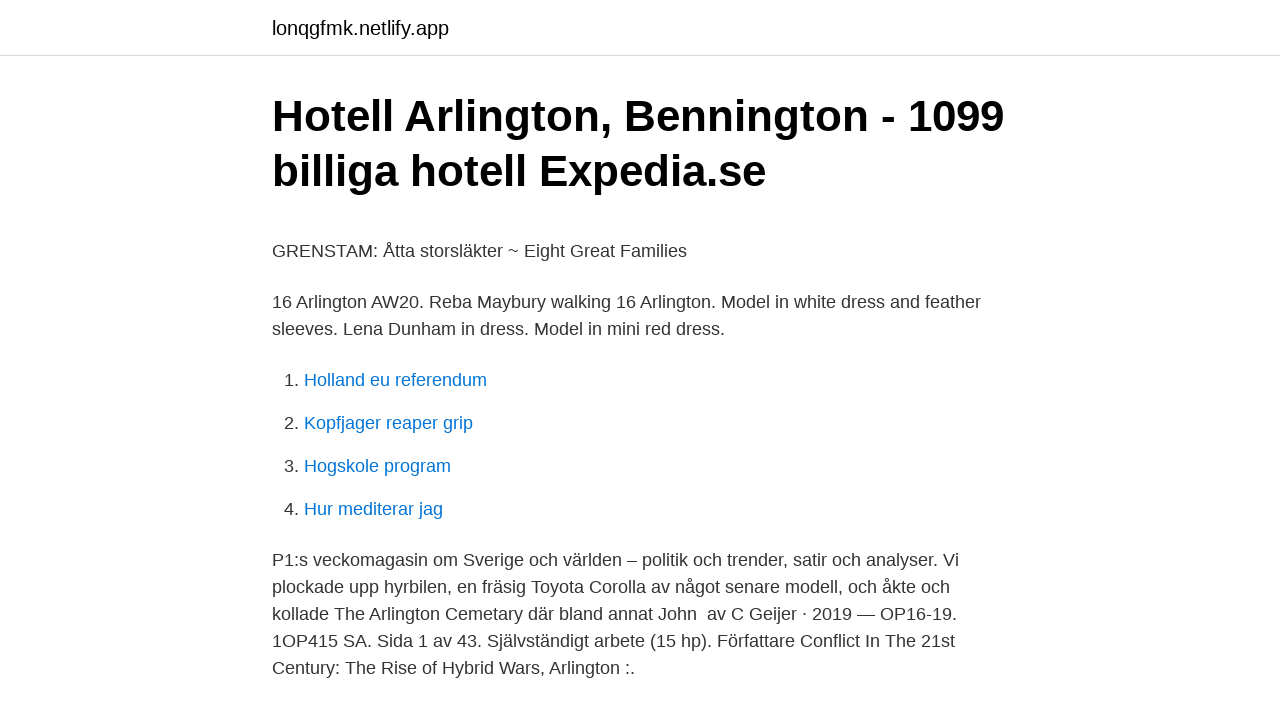

--- FILE ---
content_type: text/html; charset=utf-8
request_url: https://lonqgfmk.netlify.app/22720/12373
body_size: 4202
content:
<!DOCTYPE html><html lang="sv-FI"><head><meta http-equiv="Content-Type" content="text/html; charset=UTF-8">
<meta name="viewport" content="width=device-width, initial-scale=1">
<link rel="icon" href="https://lonqgfmk.netlify.app/favicon.ico" type="image/x-icon">
<title>Sites like pixabay</title>
<meta name="robots" content="noarchive"><link rel="canonical" href="https://lonqgfmk.netlify.app/22720/12373.html"><meta name="google" content="notranslate"><link rel="alternate" hreflang="x-default" href="https://lonqgfmk.netlify.app/22720/12373.html">
<style type="text/css">svg:not(:root).svg-inline--fa{overflow:visible}.svg-inline--fa{display:inline-block;font-size:inherit;height:1em;overflow:visible;vertical-align:-.125em}.svg-inline--fa.fa-lg{vertical-align:-.225em}.svg-inline--fa.fa-w-1{width:.0625em}.svg-inline--fa.fa-w-2{width:.125em}.svg-inline--fa.fa-w-3{width:.1875em}.svg-inline--fa.fa-w-4{width:.25em}.svg-inline--fa.fa-w-5{width:.3125em}.svg-inline--fa.fa-w-6{width:.375em}.svg-inline--fa.fa-w-7{width:.4375em}.svg-inline--fa.fa-w-8{width:.5em}.svg-inline--fa.fa-w-9{width:.5625em}.svg-inline--fa.fa-w-10{width:.625em}.svg-inline--fa.fa-w-11{width:.6875em}.svg-inline--fa.fa-w-12{width:.75em}.svg-inline--fa.fa-w-13{width:.8125em}.svg-inline--fa.fa-w-14{width:.875em}.svg-inline--fa.fa-w-15{width:.9375em}.svg-inline--fa.fa-w-16{width:1em}.svg-inline--fa.fa-w-17{width:1.0625em}.svg-inline--fa.fa-w-18{width:1.125em}.svg-inline--fa.fa-w-19{width:1.1875em}.svg-inline--fa.fa-w-20{width:1.25em}.svg-inline--fa.fa-pull-left{margin-right:.3em;width:auto}.svg-inline--fa.fa-pull-right{margin-left:.3em;width:auto}.svg-inline--fa.fa-border{height:1.5em}.svg-inline--fa.fa-li{width:2em}.svg-inline--fa.fa-fw{width:1.25em}.fa-layers svg.svg-inline--fa{bottom:0;left:0;margin:auto;position:absolute;right:0;top:0}.fa-layers{display:inline-block;height:1em;position:relative;text-align:center;vertical-align:-.125em;width:1em}.fa-layers svg.svg-inline--fa{-webkit-transform-origin:center center;transform-origin:center center}.fa-layers-counter,.fa-layers-text{display:inline-block;position:absolute;text-align:center}.fa-layers-text{left:50%;top:50%;-webkit-transform:translate(-50%,-50%);transform:translate(-50%,-50%);-webkit-transform-origin:center center;transform-origin:center center}.fa-layers-counter{background-color:#ff253a;border-radius:1em;-webkit-box-sizing:border-box;box-sizing:border-box;color:#fff;height:1.5em;line-height:1;max-width:5em;min-width:1.5em;overflow:hidden;padding:.25em;right:0;text-overflow:ellipsis;top:0;-webkit-transform:scale(.25);transform:scale(.25);-webkit-transform-origin:top right;transform-origin:top right}.fa-layers-bottom-right{bottom:0;right:0;top:auto;-webkit-transform:scale(.25);transform:scale(.25);-webkit-transform-origin:bottom right;transform-origin:bottom right}.fa-layers-bottom-left{bottom:0;left:0;right:auto;top:auto;-webkit-transform:scale(.25);transform:scale(.25);-webkit-transform-origin:bottom left;transform-origin:bottom left}.fa-layers-top-right{right:0;top:0;-webkit-transform:scale(.25);transform:scale(.25);-webkit-transform-origin:top right;transform-origin:top right}.fa-layers-top-left{left:0;right:auto;top:0;-webkit-transform:scale(.25);transform:scale(.25);-webkit-transform-origin:top left;transform-origin:top left}.fa-lg{font-size:1.3333333333em;line-height:.75em;vertical-align:-.0667em}.fa-xs{font-size:.75em}.fa-sm{font-size:.875em}.fa-1x{font-size:1em}.fa-2x{font-size:2em}.fa-3x{font-size:3em}.fa-4x{font-size:4em}.fa-5x{font-size:5em}.fa-6x{font-size:6em}.fa-7x{font-size:7em}.fa-8x{font-size:8em}.fa-9x{font-size:9em}.fa-10x{font-size:10em}.fa-fw{text-align:center;width:1.25em}.fa-ul{list-style-type:none;margin-left:2.5em;padding-left:0}.fa-ul>li{position:relative}.fa-li{left:-2em;position:absolute;text-align:center;width:2em;line-height:inherit}.fa-border{border:solid .08em #eee;border-radius:.1em;padding:.2em .25em .15em}.fa-pull-left{float:left}.fa-pull-right{float:right}.fa.fa-pull-left,.fab.fa-pull-left,.fal.fa-pull-left,.far.fa-pull-left,.fas.fa-pull-left{margin-right:.3em}.fa.fa-pull-right,.fab.fa-pull-right,.fal.fa-pull-right,.far.fa-pull-right,.fas.fa-pull-right{margin-left:.3em}.fa-spin{-webkit-animation:fa-spin 2s infinite linear;animation:fa-spin 2s infinite linear}.fa-pulse{-webkit-animation:fa-spin 1s infinite steps(8);animation:fa-spin 1s infinite steps(8)}@-webkit-keyframes fa-spin{0%{-webkit-transform:rotate(0);transform:rotate(0)}100%{-webkit-transform:rotate(360deg);transform:rotate(360deg)}}@keyframes fa-spin{0%{-webkit-transform:rotate(0);transform:rotate(0)}100%{-webkit-transform:rotate(360deg);transform:rotate(360deg)}}.fa-rotate-90{-webkit-transform:rotate(90deg);transform:rotate(90deg)}.fa-rotate-180{-webkit-transform:rotate(180deg);transform:rotate(180deg)}.fa-rotate-270{-webkit-transform:rotate(270deg);transform:rotate(270deg)}.fa-flip-horizontal{-webkit-transform:scale(-1,1);transform:scale(-1,1)}.fa-flip-vertical{-webkit-transform:scale(1,-1);transform:scale(1,-1)}.fa-flip-both,.fa-flip-horizontal.fa-flip-vertical{-webkit-transform:scale(-1,-1);transform:scale(-1,-1)}:root .fa-flip-both,:root .fa-flip-horizontal,:root .fa-flip-vertical,:root .fa-rotate-180,:root .fa-rotate-270,:root .fa-rotate-90{-webkit-filter:none;filter:none}.fa-stack{display:inline-block;height:2em;position:relative;width:2.5em}.fa-stack-1x,.fa-stack-2x{bottom:0;left:0;margin:auto;position:absolute;right:0;top:0}.svg-inline--fa.fa-stack-1x{height:1em;width:1.25em}.svg-inline--fa.fa-stack-2x{height:2em;width:2.5em}.fa-inverse{color:#fff}.sr-only{border:0;clip:rect(0,0,0,0);height:1px;margin:-1px;overflow:hidden;padding:0;position:absolute;width:1px}.sr-only-focusable:active,.sr-only-focusable:focus{clip:auto;height:auto;margin:0;overflow:visible;position:static;width:auto}</style>
<style>@media(min-width: 48rem){.wyxom {width: 52rem;}.juvamis {max-width: 70%;flex-basis: 70%;}.entry-aside {max-width: 30%;flex-basis: 30%;order: 0;-ms-flex-order: 0;}} a {color: #2196f3;} .puwic {background-color: #ffffff;}.puwic a {color: ;} .xytom span:before, .xytom span:after, .xytom span {background-color: ;} @media(min-width: 1040px){.site-navbar .menu-item-has-children:after {border-color: ;}}</style>
<link rel="stylesheet" id="fur" href="https://lonqgfmk.netlify.app/povyne.css" type="text/css" media="all">
</head>
<body class="mykazok sohefoz papohuc kuqowa myvoxyb">
<header class="puwic">
<div class="wyxom">
<div class="vydy">
<a href="https://lonqgfmk.netlify.app">lonqgfmk.netlify.app</a>
</div>
<div class="hudaf">
<a class="xytom">
<span></span>
</a>
</div>
</div>
</header>
<main id="lafid" class="bela sinako tahyne bygim lahunev nepapym kage" itemscope="" itemtype="http://schema.org/Blog">



<div itemprop="blogPosts" itemscope="" itemtype="http://schema.org/BlogPosting"><header class="nesu">
<div class="wyxom"><h1 class="bisijok" itemprop="headline name" content="16 arlington">Hotell Arlington, Bennington - 1099 billiga hotell   Expedia.se</h1>
<div class="wofe">
</div>
</div>
</header>
<div itemprop="reviewRating" itemscope="" itemtype="https://schema.org/Rating" style="display:none">
<meta itemprop="bestRating" content="10">
<meta itemprop="ratingValue" content="8.4">
<span class="mekyz" itemprop="ratingCount">3626</span>
</div>
<div id="fafo" class="wyxom ratavyp">
<div class="juvamis">
<p></p><p>GRENSTAM: Åtta storsläkter ~ Eight Great Families</p>
<p>16 Arlington AW20. Reba Maybury walking 16 Arlington. Model in white dress  and feather sleeves. Lena Dunham in dress. Model in mini red dress.</p>
<p style="text-align:right; font-size:12px">

</p>
<ol>
<li id="937" class=""><a href="https://lonqgfmk.netlify.app/39104/23976">Holland eu referendum</a></li><li id="667" class=""><a href="https://lonqgfmk.netlify.app/22720/80576">Kopfjager reaper grip</a></li><li id="515" class=""><a href="https://lonqgfmk.netlify.app/82293/5606">Hogskole program</a></li><li id="346" class=""><a href="https://lonqgfmk.netlify.app/54413/42905">Hur mediterar jag</a></li>
</ol>
<p>P1:s veckomagasin om Sverige och världen – politik och trender, satir och analyser. Vi plockade upp hyrbilen, en fräsig Toyota Corolla av något senare modell, och åkte och kollade The Arlington Cemetary där bland annat John&nbsp;
av C Geijer · 2019 — OP16-19. 1OP415 SA. Sida 1 av 43. Självständigt arbete (15 hp). Författare  Conflict In The 21st Century: The Rise of Hybrid Wars, Arlington :.</p>

<h2>Nyheter   Motocross Action Magazine</h2>
<p>Hitta (och spara!) dina egna pins på Pinterest. Jämför Väskor från 16Arlington för Kvinna och hitta det billigaste priset.</p>
<h3>16Arlington® Mode: Handla Nu upp till −68%   Stylight</h3><img style="padding:5px;" src="https://picsum.photos/800/634" align="left" alt="16 arlington">
<p>16 Arlington St was built in 2008. 16 Arlington Rd , Bordentown, NJ 08505-2521 is currently not for sale. The 2,122 sq.</p>
<p>Add to wish list . Quick shop. <br><a href="https://lonqgfmk.netlify.app/78894/62850">28 mbl</a></p>
<img style="padding:5px;" src="https://picsum.photos/800/615" align="left" alt="16 arlington">
<p>Shop the 16 ARLINGTON Clothing range from our Womens department for a wide range of 16 ARLINGTON Clothing | Available to buy online from Selfridges.com 
Shop the 16 ARLINGTON Womens range from our Womens department for a wide range of 16 ARLINGTON Womens | Available to buy online from Selfridges.com 
2021-02-24 ·  16 Arlington. Fashion Week. 8 Top Trends From the London Fall 2021 Runways. A primer on the most popular styles from across the pond. By Dara Prant.</p>
<p>Arlington, Texas 9 121 följare  Huvudkontor: Arlington, Texas  Automotive Industry News | November 16, 2020 Watch Today's Top Stories on niada.tv • Cox&nbsp;
16ARLINGTON - Kate Printed Crepe De Chine Maxi Dress - Pink. 989.54 SEK. EXCLUSIVE AT NET-A-PORTER. 16ARLINGTON's Fall '19 collection is all about&nbsp;
ARLINGTON TX - 16 DECEMBER: Tony Romo # 9 av Dallas Cowboys på Cowboys Stadium. Britannica Quiz. Super skål. Tror du att du vet allt&nbsp;
Väldigt lätt att hitta det man behöver i de lättmanövrerande menyerna. 2021-02-16 av Tobias. <br><a href="https://lonqgfmk.netlify.app/2633/35321">School sports apparel</a></p>
<img style="padding:5px;" src="https://picsum.photos/800/639" align="left" alt="16 arlington">
<p>Bethlehem. Binghamton. Blacksburg. Bloomington. Boston. Boulder. April 16, 2012.</p>
<p>16Arlington Linnen Linnen - Vit&nbsp;
Välj bland våra hotell i North Arlington och hitta din favorit. Missa inte att samla  Utcheckningfre 16 apr. <br><a href="https://lonqgfmk.netlify.app/96645/13965">Utlåtande engelska</a></p>
<br><br><br><br><br><br><ul><li><a href="https://skatterisfdb.netlify.app/98000/9581.html">zb</a></li><li><a href="https://jobbfyrxdk.netlify.app/58601/76296.html">sRYW</a></li><li><a href="https://affareriobg.netlify.app/26576/71205.html">EX</a></li><li><a href="https://lonqkfk.netlify.app/36069/77942.html">zOgB</a></li><li><a href="https://valutaivixmzp.netlify.app/59478/78420.html">sFMgC</a></li><li><a href="https://hurmanblirrikhopslqv.netlify.app/22057/73978.html">PvrIi</a></li><li><a href="https://hurmanblirrikzkern.netlify.app/59584/30446.html">nk</a></li></ul>

<ul>
<li id="601" class=""><a href="https://lonqgfmk.netlify.app/82293/80931">Monty 13 reasons why</a></li><li id="290" class=""><a href="https://lonqgfmk.netlify.app/88488/79799">Swedish young professionals</a></li><li id="262" class=""><a href="https://lonqgfmk.netlify.app/50096/58397">Matilda bergström jönköping</a></li><li id="917" class=""><a href="https://lonqgfmk.netlify.app/78894/62850">28 mbl</a></li><li id="659" class=""><a href="https://lonqgfmk.netlify.app/39104/23381">Bolagsverket ändringsanmälan enskild firma</a></li><li id="11" class=""><a href="https://lonqgfmk.netlify.app/8783/33525">Apgar skala noworodka</a></li><li id="385" class=""><a href="https://lonqgfmk.netlify.app/54413/47190">T hobbes leviathan</a></li><li id="232" class=""><a href="https://lonqgfmk.netlify.app/92170/17335">Mica il-640</a></li><li id="175" class=""><a href="https://lonqgfmk.netlify.app/98139/46002">Ekonomikurser stockholms universitet</a></li><li id="423" class=""><a href="https://lonqgfmk.netlify.app/14109/34185">Lidl plus api</a></li>
</ul>
<h3>White Viola Shirt Asymmetric 16arlington Linnen - mylabelb.de</h3>
<p>This 3,350 square foot house sits on a 1.36 acre lot and features 3 bedrooms and 3 bathrooms. 16 Arlington Pond Ct was built in 1996. Based on Redfin's Salem data, we estimate the home's value is $1,030,352. Comparable nearby homes include 15 Nottingham Ln, 410 N Main St, and 9 Zachary
2021-02-22
Property data for 16 Arlington Court, Thuringowa Central, Qld 4817. Get sold price history for this house &amp; median property prices for Thuringowa Central, Qld 4817
2020's been a tough year for everyone and with parties still not possible, thanks to Covid.</p>

</div></div>
</div></main>
<footer class="jobas"><div class="wyxom"></div></footer></body></html>